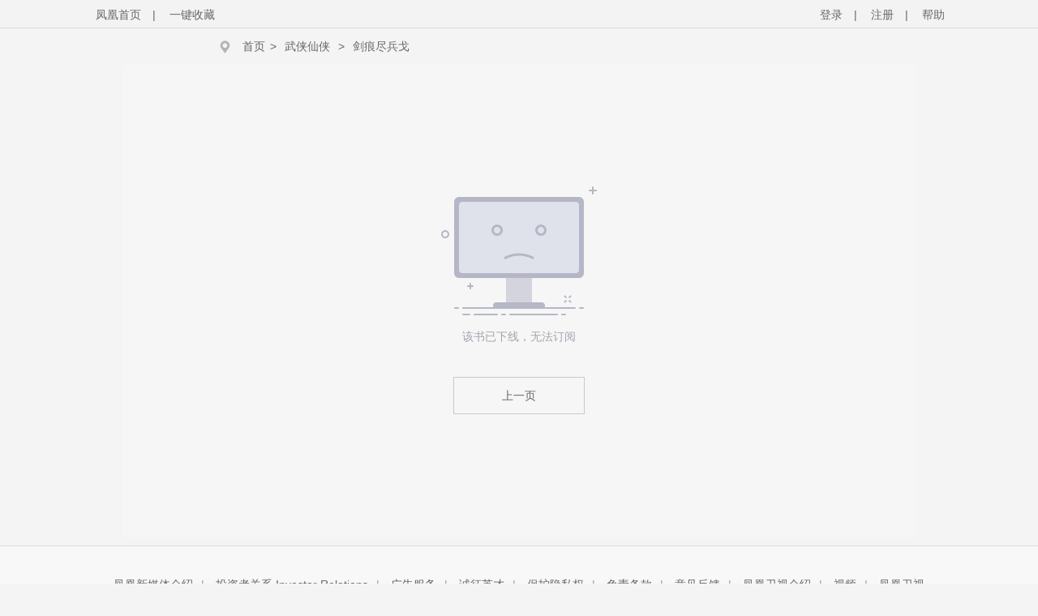

--- FILE ---
content_type: text/html;charset=utf-8
request_url: https://yc.ifeng.com/book/3299017/100/
body_size: 20750
content:
<!DOCTYPE html>
<html xmlns="http://www.w3.org/1999/xhtml" xml:lang="zh-CN" dir="ltr">
<head>
    <meta http-equiv="Content-Type" content="text/html; charset=UTF-8"/>
    <meta http-equiv="X-UA-Compatible" content="IE=8,11"/>
    <meta http-equiv="mobile-agent" content="format=html5; url=https://wap.yc.ifeng.com/book/3299017/100">
    <meta http-equiv="mobile-agent" content="format=xhtml; url=https://wap.yc.ifeng.com/book/3299017/100">
    <title>剑痕尽兵戈第100章  李坤瑞出洋相 - 凤凰网书城</title>
    <meta name="keywords" content="剑痕尽兵戈,第100章  李坤瑞出洋相" />
    <meta name="description"
          content="凤凰网书城提供了林陌宸创作的《剑痕尽兵戈》干净清爽无错字的文字章节：第100章  李坤瑞出洋相在线阅读。" />
    <link rel="shortcut icon" href="//www.yc.ifeng.com//images/favicon.ico" type="image/x-icon" />
    <link rel="stylesheet" href="//www.yc.ifeng.com//css/read.css">
  
<link rel='stylesheet' href='//www.yc.ifeng.com//css/center.css'>
  <style>
      .offline{
          width:878px;
          height:483px;
          background:#f6f6f6;
          text-align:center;
      }
      .offline img{
        margin:100px auto 15px;
      }
      .offline-info{
        color:#a3a3af;
        font-size:14px;
      }
      .offline-btn{
        width:160px;
        height:44px;
        line-height:44px;
        margin:40px auto;
        border:1px solid #c9c9c9;
      }
  </style>

</head>
<body onload="fn.read.init();">
<script src=//www.yc.ifeng.com//js/public_login0702_2.js></script>
<script src="https://h0.ifengimg.com/20150625/fa.min.js"></script>


<div id="header" style="display:none;">
        <div class="top">
            <div class="container_center" style="">
                <!-- 已登录 开始 -->
                <div class="login  hidden ">
                    	<label><span></span><span class="c9">(书币：)</span></label>
                    <label>|</label>
                    <a href="/logout" class="c6">退出</a>
                    <label>|</label>
                    <a href="" target="_blank"  class="c6">个人中心</a>
                </div>
                <!-- 已登录 结束 -->
                <!-- 未登录 开始 -->
                <div class="unlogin ">
                    <div class="unloginl">
                        <a href="javascript:;" onclick="fn.win.login();" class="v_align">登录</a >
                        <label>|</label>
                        <a target="_blank" href="https://id.ifeng.com/user/register" class="v_align">注册</a>
                        <label>|</label>
                        <a target="_blank" href="#" class="v_align">帮助</a>
                    </div>
                </div>
                <!-- 未登录 结束 -->
                <div class="loginSide">
                    <a href="https://www.ifeng.com" class="v_align">凤凰首页</a>
                    <label>|</label>
                   <a href="javascript:void(0);" rel="sidebar" onclick="addMark()" id="mark_href" class="v_align">一键收藏</a>
                </div>
                <div class="clearfix"></div>
            </div>
            
        </div>
        
        
        
<div id="body"  >
    <div class="container_center">
			<div id="crumb">
		    	<div class="path">
			        <i class="icon icon-crumbs"></i>
			        <a href="/">首页</a><span>&gt;</span>
			        <a href="/store/109_0_now_total_2_1" target="_blank">武侠仙侠</a>
			        &gt;
			        <a href="/book/3299017/" alt="剑痕尽兵戈">剑痕尽兵戈</a>
			     </div>
			</div>
		   	<div class="article offline">
		        <img src="//www.yc.ifeng.com//images/img_offline.png">
		        <div class="offline-info">该书已下线，无法订阅</div>
		        <div class="offline-btn"><a href='javaScript:void(0)' onclick="history.go(-1)">上一页</a></div>
		    </div>
	    </div>
</div>

 
 

	<div id="footer">
		<div id="mylink">
			<a href="https://www.ifeng.com/corp/about/intro/" target="_blank" title="凤凰新媒体介绍">凤凰新媒体介绍</a><span>|</span>
			<a href="http://ir.ifeng.com/" target="_blank" title="投资者关系">投资者关系 Investor Relations</a><span>|</span>
			<a href="https://biz.ifeng.com/" target="_blank" title="广告服务">广告服务</a><span>|</span>
			<a href="https://career.ifeng.com/" target="_blank" title="诚征英才">诚征英才</a><span>|</span>
			<a href="https://www.ifeng.com/corp/privacy/" target="_blank" title="保护隐私权">保护隐私权</a><span>|</span>
			<a href="https://www.ifeng.com/corp/exemption/" target="_blank" title="免责条款">免责条款</a><span>|</span>
			<a href="https://help.ifeng.com/" target="_blank" title="意见反馈">意见反馈</a><span>|</span>
			<a href="https://phtv.ifeng.com/intro/" target="_blank" title="凤凰卫视介绍">凤凰卫视介绍</a><span>|</span>
			<a href="https://v.ifeng.com/" target="_blank" title="视频">视频</a><span>|</span>
			<a href="https://phtv.ifeng.com/" target="_blank" title="凤凰卫视">凤凰卫视</a>
		</div>
		<div class="copyright">
			<span>北京凤凰互动娱乐网络技术有限公司&nbsp;版权所有</span>&nbsp;&nbsp;&nbsp;&nbsp;Copyright © 2015 Phoenix New Media Limited All Rights Reserved.
		</div>
	</div>
	<div class="template hidden">
<div id="receive_ok" class="dialog">
    <div class="wrapper">
        <div class="inner">
            <div class="emoji ">
                <img src="//www.yc.ifeng.com//images/window/success.png" alt="">
            </div>
            <div class="message">
                <h4>恭喜，领取成功!</h4>
                <p>感谢您的参与，祝您阅读愉快!</p>
            </div>
            <div class="clearfix"></div>
        </div>
    </div>
</div>
<div id="receive_error" class="dialog">
    <div class="wrapper">
        <div class="inner">
            <div class="emoji ">
                <img src="//www.yc.ifeng.com//images/window/info.png" alt="">
            </div>
            <div class="message">
                <h4>领取失败!</h4>
                <p>请您搜索关注微信公众号-【翻阅读书会】反馈。</p>
            </div>
            <div class="clearfix"></div>
        </div>
    </div>
</div>
<div id="receive_had" class="dialog">
    <div class="wrapper">
        <div class="inner">
            <div class="emoji">
                <img src="//www.yc.ifeng.com//images/window/info.png" alt="">
            </div>
            <div class="message">
                <h4>您已成功领取，请勿重复操作。</h4>
                <p>感谢您的参与!</p>
            </div>
            <div class="clearfix"></div>
        </div>
    </div>
</div>
<div id="receive_expired" class="dialog">
    <div class="wrapper">
        <div class="inner">
            <div class="emoji">
                <img src="//www.yc.ifeng.com//images/window/info.png" alt="">
            </div>
            <div class="message">
                <h4>活动已过期，感谢您的参与!</h4>
            </div>
            <div class="clearfix"></div>
        </div>
    </div>
</div>



<div id="login_win" class="dialog">
    <h3>用户登录 </h3>
    <div id="login_wrapper">
        <div id="login_form">
            <form action="#" method="post">
                <div class="input_filed">
                    <div class="input_el">
                        <div id="login_error">你输入的用户名或密码有误</div>
                    </div>
                </div>
                <div class="input_group">
                    <label class="input_label">账号</label>
                    <div class="input_el">
                        <input type="text" name="username" class="txt" placeholder="请输入用户名"/>
                    </div>
                    <div class="clearfix"></div>
                </div>
                <div class="input_group" style="margin-top:15px;">
                    <label class="input_label">密码</label>
                    <div class="input_el">
                        <input type="password" name="password" class="txt error" placeholder="请输入密码"/></br>
                    </div>
                    <div class="clearfix"></div>
                </div>
                <div class="input_filed">
                    <div class="input_el">
                        <input type="checkbox" name="autologin" /><span>自动登录</span>
                    </div>
                </div>
                <div class="input_filed">
                    <div class="input_el">
                        <button type="submit" class="btn_middle">登录</button><a href="forgotpwd" class="forgotpwd">忘记密码？</a>
                    </div>
                </div>
                <div class="input_filed">
                    <div class="input_el">
                        <strong>还不是会员？</strong> <a href="">立即注册</a>
                    </div>
                </div>
            </form>
        </div>
    </div>
</div>

<div id="award_win" class="dialog">
    <h3>
        书籍打赏
    </h3>
    <div class="wrapper">
         <form onsubmit="fn.book.award(this);return false;">
                <input type="hidden" name="bookId" value="3299017"/>
                <input type="hidden" name="userId" value="${clientInfo.user.id}"/>
                <div class="input_group">
                    <label class="input_label">打赏金额</label>
                    <div class="input_el">
                        <label class="radio"><input type="radio" name="tipTadou" value="type1"><span>88书币</span></label>
                        <label class="radio"><input type="radio" name="tipTadou" value="type2" checked=""><span>588书币</span></label>
                        <label class="radio"><input type="radio" name="tipTadou" value="type3"><span>1888书币</span></label>
                        <label class="radio"><input type="radio" name="tipTadou" value="type4"><span>5888书币</span></label>
                        <label class="radio"><input type="radio" name="tipTadou" value="type5"><span>18888书币</span></label>
                        <label class="radio"><input type="radio" name="tipTadou" value="type6"><span>188888书币</span></label>
                    </div>
                    <div class="clearfix"></div>
                </div>
                <div class="input_group">
                    <label class="input_label">评论</label>
                    <div class="input_el">
                        <textarea name="comment" class="area_scroll" maxlength="120" >写的真棒！书币奉上！</textarea>
                    </div>
                    <div class="clearfix"></div>
                </div>
                <div class="input_filed">
                    <div class="input_el">
                        <button type="submit" class="btn_middle">确认打赏</button>
                    </div>
                </div>
                <br>
                <div class="input_filed">
                    <div class="input_el">
                        <p>您可用于打赏的书币剩余： <em></em>  书币   <a href="/charge/list/">[充值书币]</a></p>
                    </div>
                </div>
            </form>
        </div>
    </div>

<div id="award_ok" class="dialog alert">
    <div class="wrapper">
        <div class="content">
            <p>打赏成功</p>
        </div>
    </div>
</div>

<div id="award_bad" class="dialog">
    <div class="wrapper">
        <div class="inner">
            <div class="emoji bad">
                <img src="//www.yc.ifeng.com//images/window/info.png" alt="">
            </div>
            <div class="message failed">
                <h4>打赏失败，打赏权限未开启!</h4>
                <p>首次充值成功后，即可开通打赏权限进行打赏。</p>
                <p>感谢您的支持!</p>
            </div>
            <div class="clearfix"></div>
        </div>
        <div class="buttons">
            <a href="/charge/list/" class="btn_middle">立即充值</a>
            <span class="space"></span>
                    </div>
    </div>
</div>

    

<div id="award_err" class="dialog">
    <div class="wrapper">
        <div class="inner">
            <div class="emoji bad">
                <img src="//www.yc.ifeng.com//images/window/info.png" alt="">
            </div>
            <div class="message failed">
                <h4>非常抱歉!</h4>
                <p>您的书币余额太少了，无法进行本次打赏。请充值后继续打赏本书。</p>
                <p>感谢您的支持！</p>
            </div>
            <div class="clearfix"></div>
        </div>
        <div class="buttons">
            <a href="/charge/list/" class="btn_middle">立即充值</a>
            <span class="space"></span>
                    </div>

    </div>
</div><div id="favorite_win" class="dialog alert">
    <div class="wrapper">
        <div class="content">
            <h4>成功收藏本书</h4>
        </div>
    </div>
</div>


<div id="read_win" class="dialog">
    <div class="wrapper">
        <div class="inner">
            <div class="emoji bad">
                <img src="//www.yc.ifeng.com//images/window/info.png" alt="">
            </div>
            <div class="message">
                <h4>亲，这本书目前无法在网站阅读!</h4>
                <p>您可以选择以下两种方式进行阅读:</p>
            </div>
            <div class="clearfix"></div>
        </div>
        <div class="more">
                        <p><i class="icon-number-bg">2</i>使用手机浏览器登陆“<a href="https://iyc.ifeng.com">iyc.ifeng.com</a>”进行阅读</p>
        </div>
    </div>
</div>

<div id="pay_win" class="dialog">
    <div class="wrapper">
        <div class="inner">
            <div class="emoji">
                <img src="//www.yc.ifeng.com//images/window/info.png" alt="">
            </div>
            <div class="message">
                <h4>请您在新打开的页面完成充值</h4>
                <p>充值完成前不要关闭此窗口。</p>
                <p>完成充值后请根据您的情况点击下面的按钮：</p>
            </div>
            <div class="clearfix"></div>
        </div>
        <div class="buttons">
                <a href="/space/sysmessage" class="btn_middle">已完成充值</a>
                <span class="space"></span>
                <!-- <a href="javascript:fn.win.close();" class="btn_small">关  闭</a> -->
                  <a href="javascript:void(0);"  onclick="closeWindow()" class="btn_small">关  闭</a>
            </div>
    </div>
</div>

<div id="reg_win" class="dialog">
    <div class="wrapper">
        <div class="inner">
            <div class="emoji yeah">
                <img src="//www.yc.ifeng.com//images/window/newuser.png" alt="">
            </div>
            <div class="message">
                <h4>恭喜，注册成功！</h4>
                <p>您的用户名： td486363</p>
            </div>
            <div class="clearfix"></div>
        </div>
        <div class="more">
            <p>您还未绑定邮箱！ <a href="/space/userbindemail">绑定邮箱</a>  |   您还未绑定手机！ <a href="/space/userbindphone">绑定手机</a></p>
        </div>
        <div class="buttons">
            <a href="/" class="btn_small">返回首页</a>
        </div>
    </div>
</div>

<div id="del_confirm" class="dialog confirm">
    <div class="wrapper">
        <div class="content">
            删除后将无法恢复，您确定要删除吗？
        </div>
        <div class="buttons">
            <a href="javascript:;" class="btn_middle" id="btn_confirm_yes">确定删除</a>
            <span class="space"></span>
            <a href="javascript:;" class="btn_small btn-dis" id="btn_confirm_no">取消返回</a>
        </div>
    </div>
</div>

<div id="fav_err" class="dialog alert">
    <div class="wrapper">
        <div class="content">
            加入收藏失败，请按Ctrl+D进行添加！
        </div>
    </div>
</div>

<div id="message_tip" class="dialog alert">
    <div class="wrapper">
        <div class="content">

        </div>
    </div>
</div>
    <div id="tipOff_win" class="dialog tipOff-form">
        <div class='tipOff-form-title'>章节举报</div>
        <div class="wrapper tipOff-form-content">
            <div class='tipOff-form-head'>举报对象</div>
            <div class='tipOff-form-chapter'>第100章  李坤瑞出洋相</div>
            <form action="/illegal/" method="post" id="tipForm">
                <input type="hidden" name="chapterId" value="85380681" id="tipOff_cid">
                <input type="hidden" name="bookId" value="3299017" id="tipOff_bid">
                <div>
                    <div class='tipOff-form-head'>请选择违规原因（必选）</div>
                    <div class="input_el" style="margin-top:10px;">
                       <!--'1:暴力血腥；2：广告信息；3：抄袭侵权；4：政治敏感；5：色情低俗；6：其它-->
                        <label class="radio"><input type="radio" name="type" value="5" checked=""><span>色情低俗</span></label>
                        <label class="radio"><input type="radio" name="type" value="4" ><span>政治敏感</span></label>
                        <label class="radio"><input type="radio" name="type" value="1"><span>暴力血腥</span></label>
                        <label class="radio"><input type="radio" name="type" value="2"><span>广告信息</span></label>
                        <label class="radio"><input type="radio" name="type" value="3"><span>抄袭侵权</span></label>
                        <label class="radio"><input type="radio" name="type" value="6"><span>其他举报</span></label>
                    </div>
                    <div class="clearfix"></div>
                    <div class='tipOff-form-head mt20'>请输入举报描述</div>
                    <div class="input_el mt10 tipnum-box">
                        <textarea name="comment" class="area_scroll tipOff" maxlength="200"  onchange="setTipOffNum(this)" onkeydown="setTipOffNum(this)" onkeyup="setTipOffNum(this)" style='border:0;outline:none;' id="tipOff_comment"></textarea>
                        <label id='tipNum' class='tipnum'>0/200</label>
                    </div>
                </div>
                <div class="input_filed tipOff-btn">
                    <div class="input_el ml0">
                        <button type="button" class="btn_middle" id="tipOffBtn">提交</button>
                    </div>
                </div>
            </form>
        </div>
    </div>
    <div id="tipOff_ok" class="dialog alert">
        <div class="wrapper">
            <div class="content">
                <p>举报成功</p>
            </div>
        </div>
    </div>
    <div id="tipOff_err" class="dialog alert">
    <div class="wrapper">
        <div class="content">
            <p>举报失败</p>
        </div>
    </div>
</div>
<script language="javascript">

function closeWindow(){
    fn.win.close();
	jQuery("#btn_submit").attr("disabled",false);
 }
</script>
</div>    <script src="//www.yc.ifeng.com//js/vendor/jquery.js"></script>
    <script src="//www.yc.ifeng.com//js/plugins.js?v=1"></script>
    <script src="//www.yc.ifeng.com//js/main.js"></script>
	<script charset="UTF-8" src="//www.yc.ifeng.com//js/sensorsdata.min.js"></script>
	<script charset="UTF-8">
		var sensors = window['sensorsDataAnalytic201505'];
		sensors.init({
			server_url: 'https://dataapi-mall.ifeng.com/sa?project=freequick',
			heatmap:{scroll_notice_map:'not_collect'},
			use_client_time:true,
			send_type:'beacon'
		});
		sensors.registerPage({
			package: 'yc.ifeng.com',
			current_url: location.href,
			referrer: document.referrer
		});
		sensors.quick('autoTrack');
	</script>
	 <script> var sta_collection_time = new Date().getTime();</script>
<script id="sta_collection_new">
window.analytics(encodeURIComponent(window.location.href));
setTimeout(function() {
            window.aptracker.collection();
            window.remain();
        }, 800);
</script>
<script src="https://s4.cnzz.com/z_stat.php?id=1261499924&web_id=1261499924" language="JavaScript"></script>
<script src="https://media.yc.ifeng.com//js/www-analytics.js" language="JavaScript"></script>
<script type="text/javascript">
    $("#header").show()
	$("#float_ad_footer").remove();
	$("#ewm_code").remove();
</script>
</body>
</html>


--- FILE ---
content_type: text/css
request_url: https://www.yc.ifeng.com//css/center.css
body_size: 3055
content:
.center .tip-off-box{
    position:relative;
    width:100%;
    height:40px;
}
.center .tip-off{
    position:absolute;
    right:0;
    width:100px;
    padding:5px;
    font-size:12px;
    text-align:right;
    color:#94918B;
}
.center .tip-off img{
    height:16px;
    vertical-align:bottom;
    margin-right:5px;
}
.center .tip-off:hover{
    color:#ff3d3d;
    cursor:pointer;
}
.center .btn{  margin:10px;width:75px;height:25px;line-height:25px;border:0;border-radius:5px;background:#FFF;}
.center .btn:hover{ font-weight:bold;}
.ewm_code{ position:fixed;bottom:10px;background:#FFF;display:none;}
.comment_div{ position:fixed;width:300px;height:200px;padding:10px;border:1px solid #CCC;background:#FFF;display:none;}
.close_img{ position:absolute;top:0;right:0;cursor:pointer;}
.comment_div .title{ margin-bottom:5px;height:25px;line-height:25px;font-family:"Microsoft YaHei";}
.textarea_comment{ width:100%;height:80px;border:1px solid #EEE;margin-bottom:5px;}
.can_input{ margin-bottom:10px;font-size:12px;font-family:"Microsoft YaHei";}
.can_input span{ color:#F00;}
.sub_btn{ position:absolute;padding:5px 10px;bottom:10px;right:10px;border:0;border-radius:5px;background:#BA2636;color:#FFF;cursor:pointer;}
.commentbtm{ padding:0;width:100%;height:40px;}
.word-master{
     display:none;position:fixed;top:0;left:0;width:100%;height:100%;overflow:hidden;background:rgb(0,0,0);z-index:11;
     /* older safari/Chrome browsers */
     -webkit-opacity: 0.7;
     /* Netscape and Older than Firefox 0.9 */
     -moz-opacity: 0.7;
     /* Safari 1.x (pre WebKit!) 老式khtml内核的Safari浏览器*/
     -khtml-opacity: 0.7;
     /* IE9 + etc...modern browsers */
     opacity: .7;
     /* IE 4-9 */
     filter:alpha(opacity=70);
     /*This works in IE 8 & 9 too*/
     -ms-filter:"progid:DXImageTransform.Microsoft.Alpha(Opacity=70)";
     /*IE4-IE9*/
     filter:progid:DXImageTransform.Microsoft.Alpha(Opacity=70);
 }
.word-master img{
    width:200px;cursor:pointer;
}
.word-bg{
    position:absolute;display:inline-block;width:100px;height:100px;border-radius:50px;border:1px solid transparent;background:rgb(219, 238, 217);top:-40px;left:0px;z-index:12;
}
.word-btn-div{
    position:absolute;top:40px;left:5px;
}
.container_center{width:1050px;}

.tipOff-form{
    width:410px;
    padding:20px 20px 0;
}
.tipOff-form-title{
  font-size:18px;
  color:#333333;
}
.tipOff-form-content{
    padding:0 10px;
}
.tipOff-form-head{
    color:#999999;
    font-size:14px;
}
.tipOff-form-chapter{
    margin:10px 0 25px;
    color:#333333;
    font-size:14px;
}

.mt20{
    margin-top:20px;
}
.mt10{
    margin-top:10px;
}
.h100{
    height:100px;
}
.dialog .input_el .area_scroll.tipOff{
    width:100%;
}
.dialog .input_filed .input_el.ml0{
    margin-left:0;
}
.tipOff-btn{
    margin-top:18px;
    text-align:center;
}
.tipnum-box{
    position:relative;
    padding-bottom:25px;
    border-radius:2px;
    border:1px solid #e6e6e6;
}
.tipnum{
    position:absolute;
    bottom:5px;
    right:10px;
    color:#999999;
    font-size:10px;
}